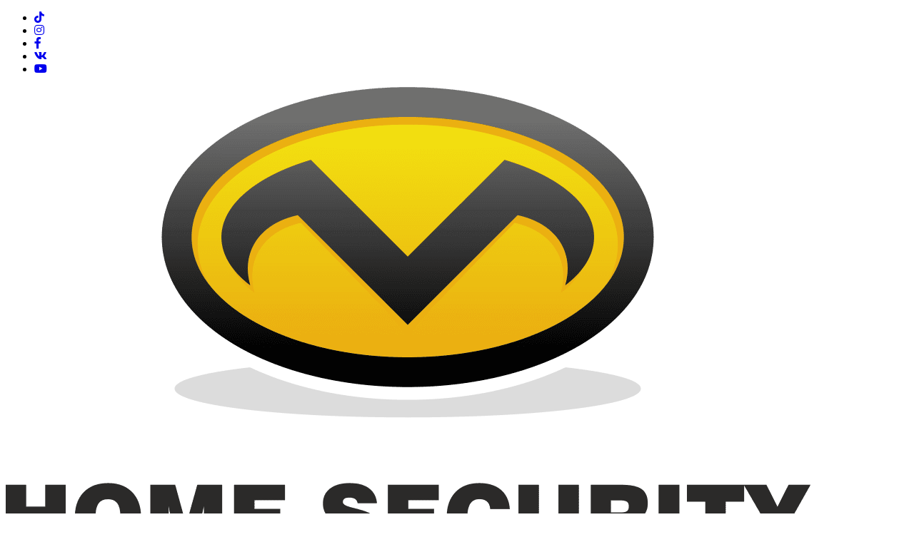

--- FILE ---
content_type: text/html; charset=utf-8
request_url: https://homesecurity.by/tsilindrovye-mehanizmy/abus/abus-bravus/abus-bravus-3000/abus-bravus-3000-klyuch-shtok
body_size: 14650
content:

<!DOCTYPE html>
<html lang="ru">
<head>
	<!-- Google Tag Manager -->
	<script>(function(w,d,s,l,i){w[l]=w[l]||[];w[l].push({'gtm.start':
	new Date().getTime(),event:'gtm.js'});var f=d.getElementsByTagName(s)[0],
	j=d.createElement(s),dl=l!='dataLayer'?'&l='+l:'';j.async=true;j.src=
	'https://www.googletagmanager.com/gtm.js?id='+i+dl;f.parentNode.insertBefore(j,f);
	})(window,document,'script','dataLayer','GTM-TJJPKG9V');</script>
	<!-- End Google Tag Manager -->
	<!-- Google tag (gtag.js) -->
<script async src="https://www.googletagmanager.com/gtag/js?id=G-MNMJYKT2PT"></script>
<script>
  window.dataLayer = window.dataLayer || [];
  function gtag(){dataLayer.push(arguments);}
  gtag('js', new Date());

  gtag('config', 'G-MNMJYKT2PT');
</script>
     
    <meta http-equiv="Content-Type" content="text/html; charset=utf-8" />
    <title>Купить ABUS Bravus.3000 ключ/шток  в Минске | Замки, цилиндры, сердцевины для дверей</title>
    <meta name="keywords" content="Купить ABUS Bravus.3000 ключ/шток  в Минске, ABUS Bravus.3000 ключ/шток " />
    <meta name="description" content="Купить ABUS Bravus.3000 ключ/шток  в Минске. По всем вопросам звоните +375 (29) 666-31-93 +375 (29) 265-67-25" />
      <meta property="og:title" content="ABUS Bravus.3000 ключ/шток (3 ключа)"/>
      <meta property="og:description" content="Купить ABUS Bravus.3000 ключ/шток  в Минске. По всем вопросам звоните +375 (29) 666-31-93 +375 (29) 265-67-25"/>
      <meta property="og:image" content="https://homesecurity.by/uploads/product/37500/37543/ABUS-VE1L491-27_50novyy-razmer.jpg">
      <meta property="og:type" content="website"/>
      <meta property="og:url" content= "https://homesecurity.by/tsilindrovye-mehanizmy/abus/abus-bravus/abus-bravus-3000/abus-bravus-3000-klyuch-shtok" />
    <script src="https://homesecurity.by/mg-core/script/jquery-1.10.2.min.js"></script>
    <script src="https://homesecurity.by/mg-core/script/jquery-ui-1.10.3.custom.min.js"></script>
    <script src="https://homesecurity.by/mg-core/script/jquery.form.js"></script>
    <script src="https://homesecurity.by/mg-core/script/engine-script.js?protocol=https&amp;mgBaseDir=https://homesecurity.by&amp;currency= бел. руб.&amp;phoneMask=+375 (99) 999-99-99"></script>
    
    <!--Реестр определенных стилей в плагинах движка-->
    <link rel="stylesheet" href="https://homesecurity.by/mg-plugins/zephyr-gallery/css/style.css" type="text/css" />
    <meta http-equiv="X-UA-Compatible" content="IE=edge">
    <meta content="width=device-width, initial-scale=1, maximum-scale=5" name="viewport">
    <link rel="stylesheet" href="https://homesecurity.by/mg-plugins/zephyr-gallery/dist/simplelightbox.min.css" type="text/css" />
    <link rel="stylesheet" href="https://homesecurity.by/mg-plugins/zephyr-gallery/dist/demo.css" type="text/css" />
    <link rel="stylesheet" href="https://homesecurity.by/mg-plugins/landing-contacts/css/style.css" type="text/css" />
    <link rel="stylesheet" href="https://homesecurity.by/mg-plugins/zephyr-blocks/css/style.css" type="text/css" />
    <link rel="stylesheet" href="https://homesecurity.by/mg-plugins/zephyr-canvas/css/style.css" type="text/css" />
    <link rel="stylesheet" href="https://homesecurity.by/mg-plugins/zephyr-shops/css/style.css" type="text/css" />
    <link rel="stylesheet" href="https://homesecurity.by/mg-plugins/blog/css/style.css" type="text/css" />
    <link rel="stylesheet" href="https://homesecurity.by/mg-plugins/chd-featured-products/css/style.css" type="text/css" />
    <link rel="stylesheet" href="https://homesecurity.by/mg-plugins/buy-click/css/style.css" type="text/css" />
    <link href="https://homesecurity.by/mg-plugins/news/css/style.css" rel="stylesheet" type="text/css">
    <link href="https://homesecurity.by/mg-plugins/comments/css/style.css" rel="stylesheet" type="text/css">
    <link rel="stylesheet" href="https://homesecurity.by/mg-plugins/trigger-guarantee/css/style.css" type="text/css" />
    <link rel="stylesheet" href="https://homesecurity.by/mg-plugins/slider-action/css/style.css" type="text/css" />
    <link href="https://homesecurity.by/mg-core/script/standard/css/layout.related.css" rel="stylesheet" type="text/css" />
    <link type="text/css" href="https://homesecurity.by/mg-core/script/standard/css/jquery.fancybox.css" rel="stylesheet"/>
    <link type="text/css" href="https://homesecurity.by/mg-core/script/standard/css/layout.images.css" rel="stylesheet"/>
    <link href="https://homesecurity.by/mg-templates/mg-selling/css/owl.carousel.css" rel="stylesheet" type="text/css" />
    <link type="text/css" href="https://homesecurity.by/mg-core/script/standard/css/layout.cart.css" rel="stylesheet"/>
    <link type="text/css" href="https://homesecurity.by/mg-core/script/standard/css/layout.fake.cart.css" rel="stylesheet"/>
    <link type="text/css" href="https://homesecurity.by/mg-core/script/standard/css/layout.search.css" rel="stylesheet"/>
    <!--/Реестр определенных стилей в плагинах движка-->
    
    <!--Обязательный файл стилей для каждого шаблона-->
    <link rel="stylesheet" href="https://homesecurity.by/mg-templates/mg-selling/css/style.css" type="text/css" />
    <!--/Обязательный файл стилей для каждого шаблона-->
    
    <link href="https://homesecurity.by/mg-templates/mg-selling/css/mobile.css" rel="stylesheet" type="text/css" />
    
    <!--Реестр определенных скриптов в плагинах движка-->
    <script src="https://homesecurity.by/mg-plugins/zephyr-gallery/dist/simple-lightbox.js"></script>
    <script type="text/javascript" src="https://homesecurity.by/mg-plugins/chd-featured-products/js/script.js"></script>
    <script src="https://homesecurity.by/mg-plugins/buy-click/js/buyclick.js"></script>
    <script src="https://homesecurity.by/mg-core/script/jquery.maskedinput.min.js"></script>
    <script src="https://homesecurity.by/mg-plugins/comments/js/comments.js"></script>
    <script src="https://homesecurity.by/mg-core/script/jquery.bxslider.min.js"></script>
    <script src="https://homesecurity.by/mg-core/script/standard/js/layout.related.js"></script>
    <script src="https://homesecurity.by/mg-core/script/jquery.fancybox.pack.js"></script>
    <script src="https://homesecurity.by/mg-core/script/standard/js/layout.images.js"></script>
    <script src="https://homesecurity.by/mg-templates/mg-selling/js/owl.carousel.js"></script>
    <script src="https://homesecurity.by/mg-templates/mg-selling/js/script.js"></script>
    <script src="https://homesecurity.by/mg-templates/mg-selling/js/layout.cart.js"></script>
    <script src="https://homesecurity.by/mg-core/script/standard/js/layout.search.js"></script>
    <!--/Реестр определенных скриптов в плагинах движка-->
    
        <meta name="viewport" content="width=device-width, initial-scale=1, maximum-scale=5" >
    	            	<meta name="yandex-verification" content="292e02b9db00c37c" />
	<meta name="yandex-verification" content="ea1915b6bf9aac1e" />
	<meta name="google-site-verification" content="J5TIwjT2-TwiTtz0JvMhR8E8Wxk5cZDcVo5dHAnklcw" />
	<link rel="preconnect" href="https://fonts.googleapis.com">
	<link rel="preconnect" href="https://fonts.gstatic.com" crossorigin>
	<link href="https://fonts.googleapis.com/css2?family=Roboto:ital,wght@0,400;0,500;0,700;0,900;1,400;1,500;1,700;1,900&display=swap" rel="stylesheet">
	<link href="https://fonts.googleapis.com/css?family=Cabin+Sketch|Cinzel+Decorative|Fredericka+the+Great|Fredoka+One|Righteous|Yanone+Kaffeesatz&display=swap" rel="stylesheet">
	<link rel="stylesheet" href="https://cdnjs.cloudflare.com/ajax/libs/font-awesome/5.15.4/css/all.min.css" integrity="sha512-1ycn6IcaQQ40/MKBW2W4Rhis/DbILU74C1vSrLJxCq57o941Ym01SwNsOMqvEBFlcgUa6xLiPY/NS5R+E6ztJQ==" crossorigin="anonymous" referrerpolicy="no-referrer" />
	<meta name="google-site-verification" content="_4E-4F7vczcGCNhNo3M7ukYUgztgJ_IYE-znZQ9vtgM" />
	<meta name="yandex-verification" content="1c0d783bf044577f" />
	<!-- Google tag (gtag.js) -->
<script async src="https://www.googletagmanager.com/gtag/js?id=G-MNMJYKT2PT">
</script>
<script>
  window.dataLayer = window.dataLayer || [];
  function gtag(){dataLayer.push(arguments);}
  gtag('js', new Date());

  gtag('config', 'G-MNMJYKT2PT');
</script>
</head>
<body >
<!-- Google Tag Manager (noscript) -->
<noscript><iframe src="https://www.googletagmanager.com/ns.html?id=GTM-TJJPKG9V"
height="0" width="0" style="display:none;visibility:hidden"></iframe></noscript>
<!-- End Google Tag Manager (noscript) -->
<div id="hiddenContainer" style="display: none;">
  <script type="application/ld+json">
  {
    "@context": "http://schema.org",
    "@type": "Organization",
    "name": "Номе Security",
    "aggregateRating": {
      "@type": "AggregateRating",
      "ratingValue": "5.0",
      "reviewCount": "3"
    }
  }
  </script>
    <script type="application/ld+json">
  {
    "@context": "http://schema.org",
    "@type": "Organization",
    "name": "Двери замки ключи",
    "aggregateRating": {
      "@type": "AggregateRating",
      "ratingValue": "4.5",
      "reviewCount": "20"
    }
  }
  </script>
  
</div>

<div class="wrapper ">
    
    <!--Шапка сайта-->
    <div class="header no-menu">
		<div class="top-social-block">
			<div class="centered">
				<ul class="social-icons">
    <li><a class="social-icon" href="http://tiktok.com/@victorlobach" title="Titktok" target="_blank" rel="noopener"><i class="fab fa-tiktok"></i></a></li>
    <li><a class="social-icon" href="https://www.instagram.com/homesecurity.by/" title="Instagram" target="_blank" rel="noopener"><i class="fab fa-instagram"></i></a></li>
    <li><a class="social-icon" href="https://www.facebook.com/home1967/" title="Facebook" target="_blank" rel="noopener"><i class="fab fa-facebook-f"></i></a></li>
    <li><a class="social-icon" href="https://vk.com/homesecurminsk" title="Vkontakte" target="_blank" rel="noopener"><i class="fab fa-vk"></i></a></li>
    <li><a class="social-icon" href="https://www.youtube.com/channel/UC5HVoZIoOcMyFyS6X5kXWZw" title="Youtube" target="_blank" rel="noopener"><i class="fab fa-youtube"></i></a></li>
</ul>
			</div>
		</div>
        <div class="top-bar">
             <div class="centered clearfix">
                <!--Вывод логотипа сайта-->
                <div class="logo-block">
                    <a href="https://homesecurity.by">
                        <img src=https://homesecurity.by/uploads/brands/1/1batman-m-logo---kopiya.png alt="Home Security №1" title="Home Security №1" >                    </a>
					<div class="slogan">Безопасность в каждой детали</div>
                </div>
                <!--/Вывод логотипа сайта-->
				<div class="contact-block">
				<div class="cart-button">
					<div class="logo-after-block">
					<!--Вывод корзины-->
					
        <div class="mg-layer" style="display: none"></div>
    <div class="mg-fake-cart" style="display: none;">
        <a class="mg-close-fake-cart mg-close-popup" href="javascript:void(0);"></a>

        <div class="popup-header">
            <div class="title">Корзина товаров</div>
        </div>
        <div class="popup-body">
            <table class="small-cart-table">

                
                            </table>
        </div>
        <ul class="total sum-list">
            <li class="total-sum">Общая сумма:
                <span></span>
            </li>
        </ul>
        <div class="popup-footer">
            <ul class="total">
                <li class="checkout-buttons">
                    <a href="javascript:void(0);" class="mg-close-popup">Продолжить покупки</a>
                    <a href="https://homesecurity.by/order" class="default-btn">Оформить</a>
                </li>
            </ul>
        </div>
    </div>


<div class="mg-desktop-cart">
    <div class="cart">
        <div class="cart-inner">
            <a href="https://homesecurity.by/cart" class="cart-link">
                <span class="small-cart-icon">
                  <span class="countsht">0</span>
                </span>

                            </a>
        </div>
            </div>
    <!--Индикатор сравнения товаров-->
        <!--/Индикатор сравнения товаров-->
</div>
					<!--/Вывод корзины-->
					</div>
				</div>
					<div class="top-features">
						<!--Вывод реквизитов сайта-->
						<div class="mg-contacts-block clearfix" itemscope itemtype="http://schema.org/Organization">
		
             
                <div class="phone" itemprop="telephone">
                  <img src="https://homesecurity.by/mg-templates/mg-selling/images/a1.png" alt="A1" title="A1"><a href="tel:+375296663193"> +375 29 666-31-93</a>
				  <a href="viber://chat?number=%2B375296764030"><img class="hesder-social-icon" src="https://homesecurity.by/mg-templates/mg-selling/images/social-icons/Viber.svg" alt="Viber" title="Viber"></a>
				  <a href="https://t.me/victorlobach"><img class="hesder-social-icon" src="https://homesecurity.by/mg-templates/mg-selling/images/social-icons/Telegram.svg" alt="Telegram" title="Telegram"></a>
                </div>   
                                <div class="address" itemprop="streetAddress">
                    <a href="https://yandex.by/maps/-/CDe5zNmr" class="ycart">г. Минск, ул. Волгоградская, 23</a>
                </div>
        </div>
						<!--/Вывод реквизитов сайта-->
						
						<!--Вывод авторизации-->
						<div class="top-auth-block">
							<div class="work-hours">
								<div class="hours">
									пн-пт. 10:00 - 19:00<br>сб,вс. 10:00 - 17:00
								</div>
							</div>
						</div>
					<!--/Вывод авторизации-->
					
						<div class="plugins">
														<a href="javascript:void()" class="zakaz-z"><i class="fa fa-phone"></i>Задать вопрос</a>
						</div>
						
					</div>
					
				</div>	
				
            </div>
        </div>

        <div class="bottom-bar">	
			<div class="centered">
                <div class="top-menu-block">
                    <!--Вывод верхнего меню-->
                    <a href="javascript:void(0);" class="top-menu-toggle">Меню</a>
<ul class="top-menu-list">
                                        <li class="">
                <a href="https://homesecurity.by">
                    <span>Главная</span>
                </a>
            </li>
                                                <li class="">
                <a href="https://www.tiktok.com/@victorlobach">
                    <span>TikTok энциклопедия </span>
                </a>
            </li>
                                                <li class="">
                <a href="https://homesecurity.by/catalog">
                    <span>Каталог</span>
                </a>
            </li>
                                                                <li class="">
                <a href="https://homesecurity.by/o-kompanii">
                    <span>О компании</span>
                </a>
            </li>
                                                <li class="">
                <a href="https://homesecurity.by/otzyvy">
                    <span>Отзывы</span>
                </a>
            </li>
                                                                                                                        <li class="">
                <a href="https://homesecurity.by/kontakty">
                    <span>Контакты</span>
                </a>
            </li>
                                                        <li class="">
                <a href="https://homesecurity.by/dostavka-i-oplata">
                    <span>Доставка и оплата</span>
                </a>
            </li>
            </ul>                    <!--/Вывод верхнего меню-->
                    <div class="clear"></div>
                </div>
                <div class="clear"></div>
            </div>
        </div>
    </div>
	
	<div class="fixed-hidder">
		<div class="centered clearfix"> 
			
                <div class="logo-block">
					<a href="https://homesecurity.by" class="logo-a-img">
                        <img src=https://homesecurity.by/uploads/brands/1/1batman-m-logo---kopiya.png alt="Home Security №1" title="Home Security №1" >                    </a>
                </div>	
				<div class="top-features">               
                        				              
                    <div class="mg-contacts-block clearfix" itemscope itemtype="http://schema.org/Organization">
		
             
                <div class="phone" itemprop="telephone">
                  <img src="https://homesecurity.by/mg-templates/mg-selling/images/a1.png" alt="A1" title="A1"><a href="tel:+375296663193"> +375 29 666-31-93</a>
				  <a href="viber://chat?number=%2B375296764030"><img class="hesder-social-icon" src="https://homesecurity.by/mg-templates/mg-selling/images/social-icons/Viber.svg" alt="Viber" title="Viber"></a>
				  <a href="https://t.me/victorlobach"><img class="hesder-social-icon" src="https://homesecurity.by/mg-templates/mg-selling/images/social-icons/Telegram.svg" alt="Telegram" title="Telegram"></a>
                </div>   
                                <div class="address" itemprop="streetAddress">
                    <a href="https://yandex.by/maps/-/CDe5zNmr" class="ycart">г. Минск, ул. Волгоградская, 23</a>
                </div>
        </div>
                               				
                </div>
				<div class="work-hours-block">
					
								    				 

            </div>                
	</div>
	</div>
    <!--/Шапка сайта-->

    <!--Вывод горизонтального меню, если оно подключено в настройках-->
        <!--/Вывод горизонтального меню, если оно подключено в настройках-->

    
    <div class="container">
       

                    <div class="left-block">
                <div class="menu-block">
					<!--Вывод аякс поиска-->
                    
<div class="mg-search-block">
    <form method="GET" action="https://homesecurity.by/catalog" class="search-form">
        <input type="search" aria-label="search" autocomplete="off" name="search" class="search-field" placeholder="Что Вы ищете?" value="">
        <button type="submit" class="search-button">Поиск</button>
    </form>
    <div class="wraper-fast-result">
        <div class="fastResult">

        </div>
    </div>
</div>                    <!--/Вывод аякс поиска-->				
                    <h2 class="cat-title">
                       <!-- <a href="/catalog" class="cat-link">Каталог товаров</a>-->
						<a href="javascript:void(0)" class="menu-toggle">Каталог</a>						
                    </h2>
                    <!-- Вывод левого меню-->
                    <ul class="mg-menu">
    <li class="close-item"><a href="javascript:void(0);" class="close-icon">Закрыть <span></span></a></li>
            
        
                    
            <li class=" cat-img">
                <a href="https://homesecurity.by/tsilindrovye-mehanizmy">
                    Цилиндровые механизмы                                        (214)                     
                </a>

                                <ul class="submenu">

                                                                    
                        
                                                    
                            <li class=" cat-img">
                                <a href="https://homesecurity.by/tsilindrovye-mehanizmy/abus">
                                ABUS PFAFFENHAIN (Германия)                                                                (65)                                                                </a>
                                                                <ul>
                                                                                                                                                            
                                            <li class="">
                                                <a href="https://homesecurity.by/tsilindrovye-mehanizmy/abus/abus-magtec-mx">
                                                    ABUS Magtec™ MX                                                                                                        (7)                                                                                                    </a>
                                            </li>
                                        
                                                                                                                                                            
                                            <li class="">
                                                <a href="https://homesecurity.by/tsilindrovye-mehanizmy/abus/abus-xelus-me">
                                                    ABUS XELUS™ ME                                                                                                        (1)                                                                                                    </a>
                                            </li>
                                        
                                                                                                                                                            
                                            <li class="">
                                                <a href="https://homesecurity.by/tsilindrovye-mehanizmy/abus/abus-integral-pro">
                                                    ABUS Integral Pro                                                                                                        (1)                                                                                                    </a>
                                            </li>
                                        
                                                                                                                                                            
                                            <li class="">
                                                <a href="https://homesecurity.by/tsilindrovye-mehanizmy/abus/abus-bravus-mx">
                                                    ABUS Bravus MX                                                                                                        (9)                                                                                                    </a>
                                            </li>
                                        
                                                                                                                                                                                                        
                                            <li class="">
                                                <a href="https://homesecurity.by/tsilindrovye-mehanizmy/abus/abus-bravus">
                                                    Abus Bravus                                                                                                        (17)                                                                                                    </a>
                                                                                            </li>

                                        
                                                                                                                                                                                                        
                                            <li class="">
                                                <a href="https://homesecurity.by/tsilindrovye-mehanizmy/abus/abus-vela">
                                                    Abus Vela                                                                                                        (15)                                                                                                    </a>
                                                                                            </li>

                                        
                                                                                                                                                            
                                            <li class="">
                                                <a href="https://homesecurity.by/tsilindrovye-mehanizmy/abus/abus-vitess">
                                                    Abus Vitess                                                                                                        (3)                                                                                                    </a>
                                            </li>
                                        
                                                                                                                                                            
                                            <li class="">
                                                <a href="https://homesecurity.by/tsilindrovye-mehanizmy/abus/abus-s5p">
                                                    Abus S5P                                                                                                        (3)                                                                                                    </a>
                                            </li>
                                        
                                                                                                                                                            
                                            <li class="">
                                                <a href="https://homesecurity.by/tsilindrovye-mehanizmy/abus/abus-x12r">
                                                    Abus X12R                                                                                                        (8)                                                                                                    </a>
                                            </li>
                                        
                                                                    </ul>
                            </li>

                                                                    
                        
                                                    <li class=" cat-img">
                                <a href="https://homesecurity.by/tsilindrovye-mehanizmy/tokoz-chehiya">
                                TOKOZ (Чехия)                                                                (8)                                                                </a>
                            </li>
                                                                    
                        
                                                    
                            <li class=" cat-img">
                                <a href="https://homesecurity.by/tsilindrovye-mehanizmy/pfaffenhain">
                                PFAFFENHAIN SKG3 (Германия)                                                                (5)                                                                </a>
                                                                <ul>
                                                                                                                                                            
                                            <li class="">
                                                <a href="https://homesecurity.by/tsilindrovye-mehanizmy/pfaffenhain/pfaffenhain-skg3-klyuch-klyuch">
                                                    Pfaffenhain SKG3 ключ/ключ                                                                                                        (3)                                                                                                    </a>
                                            </li>
                                        
                                                                                                                                                            
                                            <li class="">
                                                <a href="https://homesecurity.by/tsilindrovye-mehanizmy/pfaffenhain/pfaffenhain-skg3-klyuch-vertushka">
                                                    Pfaffenhain SKG3 ключ/вертушка                                                                                                        (2)                                                                                                    </a>
                                            </li>
                                        
                                                                                                                                                            
                                            <li class="">
                                                <a href="https://homesecurity.by/tsilindrovye-mehanizmy/pfaffenhain/pfaffenhain-skg3-so-shtokom">
                                                    Pfaffenhain SKG3 со штоком                                                                                                                                                                                                            </a>
                                            </li>
                                        
                                                                                                                                                            
                                            <li class="">
                                                <a href="https://homesecurity.by/tsilindrovye-mehanizmy/pfaffenhain/pfaffenhain-skg3-polutsilindry">
                                                    Pfaffenhain SKG3 полуцилиндры                                                                                                                                                                                                            </a>
                                            </li>
                                        
                                                                    </ul>
                            </li>

                                                                    
                        
                                                    
                            <li class=" cat-img">
                                <a href="https://homesecurity.by/tsilindrovye-mehanizmy/evva">
                                EVVA (Австрия)                                                                (48)                                                                </a>
                                                                <ul>
                                                                                                                                                            
                                            <li class="">
                                                <a href="https://homesecurity.by/tsilindrovye-mehanizmy/evva/evva-eps">
                                                    EVVA EPS                                                                                                        (7)                                                                                                    </a>
                                            </li>
                                        
                                                                                                                                                            
                                            <li class="">
                                                <a href="https://homesecurity.by/tsilindrovye-mehanizmy/evva/evva-ics">
                                                    EVVA ICS                                                                                                        (5)                                                                                                    </a>
                                            </li>
                                        
                                                                                                                                                            
                                            <li class="">
                                                <a href="https://homesecurity.by/tsilindrovye-mehanizmy/evva/evva-ics-vario">
                                                    EVVA ICS Vario                                                                                                        (4)                                                                                                    </a>
                                            </li>
                                        
                                                                                                                                                            
                                            <li class="">
                                                <a href="https://homesecurity.by/tsilindrovye-mehanizmy/evva/evva-ics-taf">
                                                    EVVA ICS TAF                                                                                                        (4)                                                                                                    </a>
                                            </li>
                                        
                                                                                                                                                                                                    
                                            <li class="">
                                                <a href="https://homesecurity.by/tsilindrovye-mehanizmy/evva/evva-3ks">
                                                    EVVA 3KS                                                                                                        (12)                                                                                                    </a>
                                            </li>
                                        
                                                                                                                                                            
                                            <li class="">
                                                <a href="https://homesecurity.by/tsilindrovye-mehanizmy/evva/evva-4ks">
                                                    EVVA 4KS KZS                                                                                                        (6)                                                                                                    </a>
                                            </li>
                                        
                                                                                                                                                            
                                            <li class="">
                                                <a href="https://homesecurity.by/tsilindrovye-mehanizmy/evva/evva-mcs">
                                                    EVVA MCS                                                                                                        (4)                                                                                                    </a>
                                            </li>
                                        
                                                                    </ul>
                            </li>

                                                                    
                        
                                                    <li class=" cat-img">
                                <a href="https://homesecurity.by/tsilindrovye-mehanizmy/master-sistemy">
                                Мастер-системы                                                                (13)                                                                </a>
                            </li>
                                                                    
                        
                                                    <li class=" cat-img">
                                <a href="https://homesecurity.by/tsilindrovye-mehanizmy/tsilindry-pod-odin-klyuch">
                                Цилиндры под один ключ                                                                                                                                </a>
                            </li>
                                                                    
                        
                                                    <li class=" cat-img">
                                <a href="https://homesecurity.by/tsilindrovye-mehanizmy/sherlock">
                                ШЕРЛОК (Китай)                                                                                                                                </a>
                            </li>
                                                                    
                        
                                                    <li class=" cat-img">
                                <a href="https://homesecurity.by/tsilindrovye-mehanizmy/rav-bariah-izrail">
                                RAV BARIACH (Израиль)                                                                 (3)                                                                </a>
                            </li>
                                                                    
                        
                                                    <li class=" cat-img">
                                <a href="https://homesecurity.by/tsilindrovye-mehanizmy/punto-kitay">
                                PUNTO (Китай)                                                                (5)                                                                </a>
                            </li>
                                                                    
                        
                                                    <li class=" cat-img">
                                <a href="https://homesecurity.by/tsilindrovye-mehanizmy/ne-standartnye-tsilindry">
                                Нестандартные цилиндры                                                                (5)                                                                </a>
                            </li>
                                                                    
                        
                                                    
                            <li class=" cat-img">
                                <a href="https://homesecurity.by/tsilindrovye-mehanizmy/keso-shveytsariya">
                                KESO (Швейцария)                                                                 (5)                                                                </a>
                                                                <ul>
                                                                                                                                                            
                                            <li class="">
                                                <a href="https://homesecurity.by/tsilindrovye-mehanizmy/keso-shveytsariya/basic-keso-8000">
                                                    Basic KESO 8000Ω²                                                                                                                                                                                                            </a>
                                            </li>
                                        
                                                                                                                                                            
                                            <li class="">
                                                <a href="https://homesecurity.by/tsilindrovye-mehanizmy/keso-shveytsariya/basic-plus-keso-8000">
                                                    Basic Plus KESO 8000Ω²                                                                                                                                                                                                            </a>
                                            </li>
                                        
                                                                                                                                                            
                                            <li class="">
                                                <a href="https://homesecurity.by/tsilindrovye-mehanizmy/keso-shveytsariya/standart-keso-8000">
                                                    Standart KESO 8000Ω²                                                                                                                                                                                                            </a>
                                            </li>
                                        
                                                                                                                                                            
                                            <li class="">
                                                <a href="https://homesecurity.by/tsilindrovye-mehanizmy/keso-shveytsariya/advansed-keso-8000">
                                                    Advansed KESO 8000Ω²                                                                                                                                                                                                            </a>
                                            </li>
                                        
                                                                                                                                                            
                                            <li class="">
                                                <a href="https://homesecurity.by/tsilindrovye-mehanizmy/keso-shveytsariya/professional-keso-8000">
                                                    Professional KESO 8000Ω²                                                                                                                                                                                                            </a>
                                            </li>
                                        
                                                                                                                                                            
                                            <li class="">
                                                <a href="https://homesecurity.by/tsilindrovye-mehanizmy/keso-shveytsariya/ultra-keso-8000">
                                                    Ultra KESO 8000Ω²                                                                                                         (1)                                                                                                    </a>
                                            </li>
                                        
                                                                    </ul>
                            </li>

                                                                    
                        
                                                    
                            <li class=" cat-img">
                                <a href="https://homesecurity.by/tsilindrovye-mehanizmy/titan">
                                TITAN (Словения)                                                                (3)                                                                </a>
                                                                <ul>
                                                                                                                                                            
                                            <li class="">
                                                <a href="https://homesecurity.by/tsilindrovye-mehanizmy/titan/titan-k56">
                                                    TITAN K56                                                                                                                                                                                                            </a>
                                            </li>
                                        
                                                                                                                                                            
                                            <li class="">
                                                <a href="https://homesecurity.by/tsilindrovye-mehanizmy/titan/titan-i6">
                                                    TITAN i6                                                                                                                                                                                                            </a>
                                            </li>
                                        
                                                                                                                                                            
                                            <li class="">
                                                <a href="https://homesecurity.by/tsilindrovye-mehanizmy/titan/titan-k1">
                                                    TITAN K1                                                                                                                                                                                                            </a>
                                            </li>
                                        
                                                                    </ul>
                            </li>

                                                                    
                        
                                                    <li class=" cat-img">
                                <a href="https://homesecurity.by/tsilindrovye-mehanizmy/kaba">
                                DORMAKABA (Германия)                                                                (4)                                                                </a>
                            </li>
                                                                    
                        
                                                    <li class=" cat-img">
                                <a href="https://homesecurity.by/tsilindrovye-mehanizmy/abloy-finlyandiya">
                                ABLOY (Финляндия)                                                                 (2)                                                                </a>
                            </li>
                                                                    
                        
                                                    
                            <li class=" cat-img">
                                <a href="https://homesecurity.by/tsilindrovye-mehanizmy/dom">
                                DOM (Германия)                                                                (8)                                                                </a>
                                                                <ul>
                                                                                                                                                            
                                            <li class="">
                                                <a href="https://homesecurity.by/tsilindrovye-mehanizmy/dom/dom-diamant">
                                                    DOM Diamant                                                                                                        (1)                                                                                                    </a>
                                            </li>
                                        
                                                                                                                                                            
                                            <li class="">
                                                <a href="https://homesecurity.by/tsilindrovye-mehanizmy/dom/dom-saturn">
                                                    DOM ix Saturn                                                                                                        (1)                                                                                                    </a>
                                            </li>
                                        
                                                                                                                                                            
                                            <li class="">
                                                <a href="https://homesecurity.by/tsilindrovye-mehanizmy/dom/dom-6sr">
                                                    DOM ix 6SR                                                                                                        (1)                                                                                                    </a>
                                            </li>
                                        
                                                                                                                                                            
                                            <li class="">
                                                <a href="https://homesecurity.by/tsilindrovye-mehanizmy/dom/dom-twinstar">
                                                    DOM ix TwinStar                                                                                                        (1)                                                                                                    </a>
                                            </li>
                                        
                                                                                                                                                            
                                            <li class="">
                                                <a href="https://homesecurity.by/tsilindrovye-mehanizmy/dom/dom-ix-ht">
                                                    DOM ix HT                                                                                                        (1)                                                                                                    </a>
                                            </li>
                                        
                                                                                                                                                            
                                            <li class="">
                                                <a href="https://homesecurity.by/tsilindrovye-mehanizmy/dom/dom-rs-8">
                                                    DOM RS 8                                                                                                        (1)                                                                                                    </a>
                                            </li>
                                        
                                                                                                                                                            
                                            <li class="">
                                                <a href="https://homesecurity.by/tsilindrovye-mehanizmy/dom/dom-ix-twido">
                                                    DOM ix Twido                                                                                                        (1)                                                                                                    </a>
                                            </li>
                                        
                                                                                                                                                            
                                            <li class="">
                                                <a href="https://homesecurity.by/tsilindrovye-mehanizmy/dom/dom-tapkey">
                                                    DOM Tapkey                                                                                                        (1)                                                                                                    </a>
                                            </li>
                                        
                                                                    </ul>
                            </li>

                                                                    
                        
                                                    
                            <li class=" cat-img">
                                <a href="https://homesecurity.by/tsilindrovye-mehanizmy/cisa">
                                CISA (Италия)                                                                                                                                 </a>
                                                                <ul>
                                                                                                                                                            
                                            <li class="">
                                                <a href="https://homesecurity.by/tsilindrovye-mehanizmy/cisa/cisa-rs3">
                                                    Cisa RS3                                                                                                                                                                                                            </a>
                                            </li>
                                        
                                                                                                                                                            
                                            <li class="">
                                                <a href="https://homesecurity.by/tsilindrovye-mehanizmy/cisa/cisa-ap3-s">
                                                    Cisa AP3 S                                                                                                                                                                                                            </a>
                                            </li>
                                        
                                                                                                                                                            
                                            <li class="">
                                                <a href="https://homesecurity.by/tsilindrovye-mehanizmy/cisa/cisa-astral-techno">
                                                    Cisa Astral Techno                                                                                                                                                                                                            </a>
                                            </li>
                                        
                                                                                                                                                            
                                            <li class="">
                                                <a href="https://homesecurity.by/tsilindrovye-mehanizmy/cisa/cisa-astral">
                                                    Cisa Astral                                                                                                                                                                                                            </a>
                                            </li>
                                        
                                                                                                                                                            
                                            <li class="">
                                                <a href="https://homesecurity.by/tsilindrovye-mehanizmy/cisa/cisa-asix-pro">
                                                    Cisa Asix Pro                                                                                                                                                                                                            </a>
                                            </li>
                                        
                                                                                                                                                            
                                            <li class="">
                                                <a href="https://homesecurity.by/tsilindrovye-mehanizmy/cisa/cisa-asix">
                                                    Cisa Asix                                                                                                                                                                                                            </a>
                                            </li>
                                        
                                                                                                                                                            
                                            <li class="">
                                                <a href="https://homesecurity.by/tsilindrovye-mehanizmy/cisa/cisa-c3000">
                                                    Cisa C3000                                                                                                                                                                                                            </a>
                                            </li>
                                        
                                                                                                                                                            
                                            <li class="">
                                                <a href="https://homesecurity.by/tsilindrovye-mehanizmy/cisa/cisa-c2000">
                                                    Cisa C2000                                                                                                                                                                                                            </a>
                                            </li>
                                        
                                                                    </ul>
                            </li>

                                                                    
                        
                                                    
                            <li class=" cat-img">
                                <a href="https://homesecurity.by/tsilindrovye-mehanizmy/mottura">
                                MOTTURA (Италия)                                                                (7)                                                                </a>
                                                                <ul>
                                                                                                                                                            
                                            <li class="">
                                                <a href="https://homesecurity.by/tsilindrovye-mehanizmy/mottura/mottura-champions-modular">
                                                    Mottura Champions Modular                                                                                                        (1)                                                                                                    </a>
                                            </li>
                                        
                                                                                                                                                            
                                            <li class="">
                                                <a href="https://homesecurity.by/tsilindrovye-mehanizmy/mottura/mottura-champions-c10">
                                                    Mottura Champions C10                                                                                                        (1)                                                                                                    </a>
                                            </li>
                                        
                                                                                                                                                            
                                            <li class="">
                                                <a href="https://homesecurity.by/tsilindrovye-mehanizmy/mottura/mottura-champions-pro">
                                                    Mottura Champions Pro                                                                                                        (1)                                                                                                    </a>
                                            </li>
                                        
                                                                                                                                                            
                                            <li class="">
                                                <a href="https://homesecurity.by/tsilindrovye-mehanizmy/mottura/mottura-champions-c28plus">
                                                    Mottura Champions C28PLUS                                                                                                        (1)                                                                                                    </a>
                                            </li>
                                        
                                                                                                                                                            
                                            <li class="">
                                                <a href="https://homesecurity.by/tsilindrovye-mehanizmy/mottura/mottura-champions-c39">
                                                    Mottura Champions C39                                                                                                        (1)                                                                                                    </a>
                                            </li>
                                        
                                                                                                                                                            
                                            <li class="">
                                                <a href="https://homesecurity.by/tsilindrovye-mehanizmy/mottura/mottura-champions-c43plus">
                                                    Mottura Champions C43PLUS                                                                                                        (1)                                                                                                    </a>
                                            </li>
                                        
                                                                                                                                                            
                                            <li class="">
                                                <a href="https://homesecurity.by/tsilindrovye-mehanizmy/mottura/mottura-champions-c48">
                                                    Mottura Champions C48                                                                                                        (1)                                                                                                    </a>
                                            </li>
                                        
                                                                                                                                                            
                                            <li class="">
                                                <a href="https://homesecurity.by/tsilindrovye-mehanizmy/mottura/zagotovki-klyuchey">
                                                    Заготовки ключей                                                                                                                                                                                                            </a>
                                            </li>
                                        
                                                                    </ul>
                            </li>

                                                                    
                        
                                                    
                            <li class=" cat-img">
                                <a href="https://homesecurity.by/tsilindrovye-mehanizmy/mul-t-lock">
                                MUL-T-LOCK (Израиль)                                                                (8)                                                                </a>
                                                                <ul>
                                                                                                                                                            
                                            <li class="">
                                                <a href="https://homesecurity.by/tsilindrovye-mehanizmy/mul-t-lock/mul-t-lock-7x7">
                                                    Mul-T-Lock 7x7                                                                                                        (1)                                                                                                    </a>
                                            </li>
                                        
                                                                                                                                                            
                                            <li class="">
                                                <a href="https://homesecurity.by/tsilindrovye-mehanizmy/mul-t-lock/mul-t-lock-classic">
                                                    Mul-T-Lock Classic                                                                                                        (1)                                                                                                    </a>
                                            </li>
                                        
                                                                                                                                                            
                                            <li class="">
                                                <a href="https://homesecurity.by/tsilindrovye-mehanizmy/mul-t-lock/mul-t-lock-classic-pro">
                                                    Mul-T-Lock Classic Pro                                                                                                        (1)                                                                                                    </a>
                                            </li>
                                        
                                                                                                                                                            
                                            <li class="">
                                                <a href="https://homesecurity.by/tsilindrovye-mehanizmy/mul-t-lock/mul-t-lock-interactive">
                                                    Mul-T-Lock Interactive+                                                                                                        (1)                                                                                                    </a>
                                            </li>
                                        
                                                                                                                                                            
                                            <li class="">
                                                <a href="https://homesecurity.by/tsilindrovye-mehanizmy/mul-t-lock/mul-t-lock-mt5">
                                                    Mul-T-Lock MT5+                                                                                                        (1)                                                                                                    </a>
                                            </li>
                                        
                                                                                                                                                            
                                            <li class="">
                                                <a href="https://homesecurity.by/tsilindrovye-mehanizmy/mul-t-lock/mul-t-lock-svetofor">
                                                    Mul-T-Lock Светофор                                                                                                        (1)                                                                                                    </a>
                                            </li>
                                        
                                                                                                                                                            
                                            <li class="">
                                                <a href="https://homesecurity.by/tsilindrovye-mehanizmy/mul-t-lock/mul-t-lock-integrator-extra">
                                                    Mul-T-Lock Integrator Extra                                                                                                                                                                                                            </a>
                                            </li>
                                        
                                                                                                                                                            
                                            <li class="">
                                                <a href="https://homesecurity.by/tsilindrovye-mehanizmy/mul-t-lock/mul-t-lock-entr">
                                                    Mul-T-Lock ENTR                                                                                                        (1)                                                                                                    </a>
                                            </li>
                                        
                                                                                                                                                            
                                            <li class="">
                                                <a href="https://homesecurity.by/tsilindrovye-mehanizmy/mul-t-lock/mul-t-lock-cliq">
                                                    Mul-T-Lock CLIQ                                                                                                        (1)                                                                                                    </a>
                                            </li>
                                        
                                                                    </ul>
                            </li>

                                                                                                                                            
                        
                                                    
                            <li class=" cat-img">
                                <a href="https://homesecurity.by/tsilindrovye-mehanizmy/zamki-elektromehanicheskie">
                                Электронные замки и цилиндры                                                                (19)                                                                </a>
                                                                <ul>
                                                                                                                                                            
                                            <li class="">
                                                <a href="https://homesecurity.by/tsilindrovye-mehanizmy/zamki-elektromehanicheskie/armadillo-smart">
                                                    Armadillo Smart                                                                                                        (1)                                                                                                    </a>
                                            </li>
                                        
                                                                                                                                                            
                                            <li class="">
                                                <a href="https://homesecurity.by/tsilindrovye-mehanizmy/zamki-elektromehanicheskie/viro">
                                                    Viro                                                                                                        (2)                                                                                                    </a>
                                            </li>
                                        
                                                                                                                                                            
                                            <li class="">
                                                <a href="https://homesecurity.by/tsilindrovye-mehanizmy/zamki-elektromehanicheskie/aksessuary">
                                                    аксессуары                                                                                                                                                                                                            </a>
                                            </li>
                                        
                                                                    </ul>
                            </li>

                                                            </ul>
            </li>
                    
        
                    
            <li class=" cat-img">
                <a href="https://homesecurity.by/vhodnye-dveri">
                    Входные двери                                        (29)                     
                </a>

                        
        
                    
            <li class=" cat-img">
                <a href="https://homesecurity.by/navesnye-zamki">
                    Навесные замки                                        (33)                     
                </a>

                                <ul class="submenu">

                                            
                        
                                                    <li class=" cat-img">
                                <a href="https://homesecurity.by/navesnye-zamki/tokoz-chehiya">
                                TOKOZ, Чехия                                                                 (26)                                                                </a>
                            </li>
                                                                    
                        
                                                    <li class=" cat-img">
                                <a href="https://homesecurity.by/navesnye-zamki/abus">
                                ABUS, Германия                                                                                                                                </a>
                            </li>
                                                                    
                        
                                                    <li class=" cat-img">
                                <a href="https://homesecurity.by/navesnye-zamki/evva">
                                EVVA, Австрия                                                                (2)                                                                </a>
                            </li>
                                                                    
                        
                                                    <li class=" cat-img">
                                <a href="https://homesecurity.by/navesnye-zamki/squire">
                                SQUIRE, Великобритания                                                                                                                                </a>
                            </li>
                                                            </ul>
            </li>
                    
        
                    
            <li class=" cat-img">
                <a href="https://homesecurity.by/zamki-vreznye">
                    Замки врезные                                        (419)                     
                </a>

                                                
        
                    
            <li class=" cat-img">
                <a href="https://homesecurity.by/bronenakladki-i-plastiny">
                    Броненакладки и пластины                                        (52)                     
                </a>

                                <ul class="submenu">

                                            
                        
                                                    <li class=" cat-img">
                                <a href="https://homesecurity.by/bronenakladki-i-plastiny/rostex-chehiya">
                                Rostex (Чехия)                                                                 (2)                                                                </a>
                            </li>
                                                                    
                        
                                                    <li class=" cat-img">
                                <a href="https://homesecurity.by/bronenakladki-i-plastiny/disec">
                                DiSec (Италия)                                                                                                                                </a>
                            </li>
                                                                    
                        
                                                    <li class=" cat-img">
                                <a href="https://homesecurity.by/bronenakladki-i-plastiny/bronirovannye-nakladki">
                                бронированные накладки                                                                                                                                </a>
                            </li>
                                                                    
                        
                                                    <li class=" cat-img">
                                <a href="https://homesecurity.by/bronenakladki-i-plastiny/bronirovannye-plastiny">
                                бронированные пластины                                                                                                                                </a>
                            </li>
                                                            </ul>
            </li>
                    
        
                    
            <li class=" cat-img">
                <a href="https://homesecurity.by/zamki-nakladnye">
                    Замки накладные                                        (26)                     
                </a>

                        
        
                    <li class=" cat-img">
                <a href="https://homesecurity.by/sistemy-video-nablyudeniya">
                    Системы видео наблюдения                                        (7)                                    </a>
            </li>
                            
        
                    
            <li class=" cat-img">
                <a href="https://homesecurity.by/mehanizmy-sekretnosti-klyuchi">
                    Механизмы секретности, ключи                                        (7)                     
                </a>

                                <ul class="submenu">

                                            
                        
                                                    <li class=" cat-img">
                                <a href="https://homesecurity.by/mehanizmy-sekretnosti-klyuchi/zagotovki-klyuchey-klyuchi">
                                Заготовки ключей, ключи                                                                (3)                                                                </a>
                            </li>
                                                            </ul>
            </li>
                                                    
        
                    
            <li class=" cat-img">
                <a href="https://homesecurity.by/furnitura">
                    Фурнитура                                        (8)                     
                </a>

                                <ul class="submenu">

                                            
                        
                                                    <li class=" cat-img">
                                <a href="https://homesecurity.by/furnitura/prujiny-dlya-dvernyh-ruchek">
                                Пружины для дверных ручек                                                                (1)                                                                </a>
                            </li>
                                                                    
                        
                                                    <li class=" cat-img">
                                <a href="https://homesecurity.by/furnitura/kvadraty-dlya-ruchek">
                                квадраты для ручек                                                                (4)                                                                </a>
                            </li>
                                                                    
                        
                                                    <li class=" cat-img">
                                <a href="https://homesecurity.by/furnitura/otvetnye-planki">
                                ответные планки                                                                (2)                                                                </a>
                            </li>
                                                            </ul>
            </li>
                    </ul>                    <!--/Вывод левого меню-->
                </div>

                				
								
				
            </div>
        
        <!--Центральная часть сайта-->
        <div class="center ">
		
		 		
						
			            <div class="product-details-block" itemscope itemtype="http://schema.org/Product">

            <div class='bread-crumbs'><a href="https://homesecurity.by">Главная</a><a href="https://homesecurity.by/catalog"><span>Каталог</span></a> » <a href="https://homesecurity.by/tsilindrovye-mehanizmy"><span itemprop="category">Цилиндровые механизмы</span></a> » <a href="https://homesecurity.by/tsilindrovye-mehanizmy/abus"><span itemprop="category">ABUS PFAFFENHAIN (Германия)</span></a> » <a href="https://homesecurity.by/tsilindrovye-mehanizmy/abus/abus-bravus"><span itemprop="category">Abus Bravus</span></a> » <a href="https://homesecurity.by/tsilindrovye-mehanizmy/abus/abus-bravus/abus-bravus-3000"><span itemprop="category">ABUS Bravus.3000</span></a> » <span class="last-crumb">ABUS Bravus.3000 ключ/шток (3 ключа)</span></div>
    	
	<h1 class="product-title" itemprop="name">ABUS Bravus.3000 ключ/шток (3 ключа)</h1>
	
    <style>
/*
.magnify {
  position: relative;
  display: inline-block;
}

.magnify .magnify-lens.loading {
  background: #333 !important;
  opacity: .75;
}
.magnify .magnify-lens.loading:after {

  position: absolute;
  top: 45%;
  left: 0;
  width: 100%;
  color: #fff;
  content: 'Loading...';
  font: italic normal 16px/1 Calibri, sans-serif;
  text-align: center;
  text-shadow: 0 0 2px rgba(51, 51, 51, .8);
  text-transform: none;
}
*/
</style>
<div class="mg-product-slides">
    <div class="product-stickers">
        <img alt="Abus" title="Abus" src="/uploads/brands/abus.png"/>    </div>

    <ul class="main-product-slide">
                    <li  class="product-details-image"><a href="https://homesecurity.by/uploads/product/37500/37543/ABUS-VE1L491-27_50novyy-razmer.jpg" rel="gallery" class="fancy-modal">
            <img class="mg-product-image" data-transfer="true" data-product-id="37543" src="https://homesecurity.by/uploads/product/37500/37543/ABUS-VE1L491-27_50novyy-razmer.jpg" alt="ABUS Bravus.3000 ключ/шток (3 ключа)" title="ABUS Bravus.3000 ключ/шток (3 ключа)" data-magnify-src="https://homesecurity.by/uploads/product/37500/37543/ABUS-VE1L491-27_50novyy-razmer.jpg"></a>
            <a class="zoom" href="javascript:void(0);"></a>
	
            </li>
            </ul>


    </div>    <div class="product-status">
        <div class="buy-block">
            <div class="buy-block-inner prdct">
                <div class="info-line clearfix">
                    <div class="product-code">
                       ID товара: <span class="label-article code" itemprop="productID">37543</span>
                    </div>
                </div>
                <div itemprop="offers" itemscope itemtype="http://schema.org/Offer">

                    <ul class="product-status-list">
                        <!--если не установлен параметр - старая цена, то не выводим его-->
                    </ul>
                    <div class="product-price">
                        <ul class="product-status-list">
                            <li style="display:none">
                                <div class="old">
                                    <s><span
                                            class="old-price">0  бел. руб.</span></s>
                                </div>
                            </li>
                            <li>
                                <div class="normal-price">
                                    <span class="price"
                                          itemprop="price">370 бел. руб.</span>
                                </div>
                            </li>
                        </ul>
                    </div>
                </div>
                <!--Кнопка, кототорая меняет свое значение с "В корзину" на "Подробнее"-->	
				<div class="product-btn">
					<a href="javascript:void(0)" class="zakaz-catalog" data-title="">Задать вопрос</a>
				</div>
                            </div>
        </div>
    </div>
    <!-- End product-status-->

    
    <div class="clear"></div>

    <div class="product-details-wrapper clearfix">
        <ul class="product-tabs">
            <li><a href="#tab1">Описание</a></li>
                    </ul>
        <div class="product-tabs-container">
            <div id="tab1" itemprop="description"><h1>	<font><font>System Bravus - максимальная безопасность, комфорт и гибкость</font></font></h1><p>	<font><font>Самый высокий стандарт безопасности.&nbsp;</font><font>Защита патентов до 2030 года.&nbsp;</font><font>Неограниченная защита товарных знаков.&nbsp;</font><font>Высокий комфорт для пользователя.&nbsp;</font><font>Отсутствие ограничений в новой системе Bravus гарантирует пользователям чрезвычайно высокие решения для частных, коммерческих и общественных помещений.<br />	Цилиндровый механизм <strong>ABUS Bravus.1000</strong> (Германия). Высочайшее качество сборки с допусками не более 0,02 мм. Мельхиоровые штифты и ключи. Срок службы более 30-ти лет. Гарантия 10 лет. Высший класс секретности.</font></font></p><ul>	<li>		<font><font>Запатентованная система Intellitec</font></font>	</li>	<li>		<font><font>Для отдельных замков с защитной картой и малогабаритными системами блокировки</font></font>	</li>	<li>		<font><font>Для требований высокой безопасности</font></font>	</li>	<li>		<font><font>6 подпружиненных фиксирующих элементов в двух фиксирующих рядах</font></font>	</li>	<li>		<font><font>Комбинируется с Bravus.2000, Bravus.3000 или Bravus.4000</font></font>	</li></ul><h2>	<font><font>Комбинация с электроникой</font></font></h2><p>	<font><font>Совсем просто сочетается с электронными системами благодаря новой разработанной Combi Cap или Skuni Cap.&nbsp;</font><font>Ключ можно заказать в качестве механически-электронно-комбинированного ключа.&nbsp;</font><font>Для более поздней модернизации электронных элементов Combi Cap можно легко надеть на ключ.&nbsp;Кроме того, внешние системы, такие как системы сигнализации или терминалы регистрации времени и оплаты, могут обслуживаться с гибридного ключа.&nbsp;<br />	<br />	Сделано в Германии, DIN EN 1303,&nbsp;</font></font><font><font>сертифицировано ISO 9001: 2008</font></font></p></div>
                    </div>
    </div>

        
<div class="mg-recent-products">
    <div class="title"><span>С этим товаром покупают</span></div>
    <div class="m-p-products-slider">
        <div class="related-slider-start">
                            <div class="product-wrapper">
                    <div class="product-image">
                        <a href="https://homesecurity.by/zamki-vreznye/zamok-vreznoy-dvuhsistemnyy-54-787-universalnyy">
                            <img class="mg-product-image" data-transfer="true" data-product-id="1801" src="https://homesecurity.by/uploads/product/1800/1801/1801.jpg" alt="" title="" data-magnify-src="https://homesecurity.by/uploads/product/1800/1801/1801.jpg">                        </a>
                        <div class="product-stickers">
                                                    </div>
                    </div>
                    <div class="product-name">
                        <a href="https://homesecurity.by/zamki-vreznye/zamok-vreznoy-dvuhsistemnyy-54-787-universalnyy">Замок врезной двухсистемный 54.787 (универсальный)</a>
                    </div>
                    <div class="product-description" style="display: none;">
                        Замок врезной двухсистемный Mottura 54.787 предназначен для металлических и бронированных дверей. Основной сувальдный замок + вспомогательный цилиндровый замок. Реверсивной защелке, подходит для левых и правых дверей. Верхний сувальдный 4 о...                    </div>
                    <div class="product-footer clearfix">
                        <div class="product-price">
                        <span
                            class="product-old-price" style="display:none">
                           бел. руб.                        </span>
                            545  бел. руб.                        </div>
                                            </div>
                    <div class="product-buttons">
                        <a class="default-btn buy-product"
                           href="https://homesecurity.by/catalog?inCartProductId=1801"
                           data-item-id="1801">Добавить</a>
                    </div>
                </div>
                            <div class="product-wrapper">
                    <div class="product-image">
                        <a href="https://homesecurity.by/zamki-vreznye/zamok-vreznoy-54-797-d-pravaya-kl-60-mm-bez-nakladok">
                            <img class="mg-product-image" data-transfer="true" data-product-id="30483" src="https://homesecurity.by/uploads/product/30400/30483/30483.jpg" alt="" title="" data-magnify-src="https://homesecurity.by/uploads/product/30400/30483/30483.jpg">                        </a>
                        <div class="product-stickers">
                                                    </div>
                    </div>
                    <div class="product-name">
                        <a href="https://homesecurity.by/zamki-vreznye/zamok-vreznoy-54-797-d-pravaya-kl-60-mm-bez-nakladok">Замок врезной 54.797-D правая (кл. 60 мм) БЕЗ НАКЛАДОК</a>
                    </div>
                    <div class="product-description" style="display: none;">
                        Замок врезной двухсистемный Mottura 54.797 D правосторонний предназначен для металлических и бронированных дверей. Основной сувальдный замок + вспомогательный цилиндровый замок с блокировкой верхнего ключевого отверстия. Реверсивная защелка...                    </div>
                    <div class="product-footer clearfix">
                        <div class="product-price">
                        <span
                            class="product-old-price" style="display:none">
                           бел. руб.                        </span>
                            690  бел. руб.                        </div>
                                            </div>
                    <div class="product-buttons">
                        <a class="default-btn buy-product"
                           href="https://homesecurity.by/catalog?inCartProductId=30483"
                           data-item-id="30483">Добавить</a>
                    </div>
                </div>
                            <div class="product-wrapper">
                    <div class="product-image">
                        <a href="https://homesecurity.by/zamki-vreznye/zamok-vreznoy-dvuhsistemnyy-54-k787-s-levyy-klyuch-40-mm">
                            <img class="mg-product-image" data-transfer="true" data-product-id="12776" src="https://homesecurity.by/uploads/product/12700/12776/12776.jpg" alt="" title="" data-magnify-src="https://homesecurity.by/uploads/product/12700/12776/12776.jpg">                        </a>
                        <div class="product-stickers">
                                                    </div>
                    </div>
                    <div class="product-name">
                        <a href="https://homesecurity.by/zamki-vreznye/zamok-vreznoy-dvuhsistemnyy-54-k787-s-levyy-klyuch-40-mm">Замок врезной двухсистемный 54.K787 S (левый), ключ 40 мм</a>
                    </div>
                    <div class="product-description" style="display: none;">
                        Mottura 54.K787 S - Замок перекодируемый для левых дверей, врезной, двухсистемный с задвижкой и защелкой.                                                                                        
Смена кода осуществляется заменой нуклео. К пр...                    </div>
                    <div class="product-footer clearfix">
                        <div class="product-price">
                        <span
                            class="product-old-price" style="display:none">
                           бел. руб.                        </span>
                            780  бел. руб.                        </div>
                                            </div>
                    <div class="product-buttons">
                        <a class="default-btn buy-product"
                           href="https://homesecurity.by/catalog?inCartProductId=12776"
                           data-item-id="12776">Добавить</a>
                    </div>
                </div>
                            <div class="product-wrapper">
                    <div class="product-image">
                        <a href="https://homesecurity.by/zamki-vreznye/protivopojarnyy-zamok">
                            <img class="mg-product-image" data-transfer="true" data-product-id="42093" src="https://homesecurity.by/uploads/product/42000/42093/protivopojarnyy-zamok.jpg" alt="" title="" data-magnify-src="https://homesecurity.by/uploads/product/42000/42093/protivopojarnyy-zamok.jpg">                        </a>
                        <div class="product-stickers">
                                                    </div>
                    </div>
                    <div class="product-name">
                        <a href="https://homesecurity.by/zamki-vreznye/protivopojarnyy-zamok">Противопожарный замок</a>
                    </div>
                    <div class="product-description" style="display: none;">
                        
Корпус врезного противопожарного замка Fuaro FL-0432 разработан и изготовлен в соответствии с требованиями противопожарной безопасности. Предназначен для установки в металлические противопожарные двери. Подходит для дверей правого и левого...                    </div>
                    <div class="product-footer clearfix">
                        <div class="product-price">
                        <span
                            class="product-old-price" style="display:none">
                           бел. руб.                        </span>
                            25  бел. руб.                        </div>
                                            </div>
                    <div class="product-buttons">
                        <a class="default-btn buy-product"
                           href="https://homesecurity.by/catalog?inCartProductId=42093"
                           data-item-id="42093">Добавить</a>
                    </div>
                </div>
                            <div class="product-wrapper">
                    <div class="product-image">
                        <a href="https://homesecurity.by/zamki-vreznye/zamok-vreznoy-dvuhsistemnyy-54-j936m-my-key-d-pravyy-ust-klyuch-perekod-s-tortsa-kl-40-mm">
                            <img class="mg-product-image" data-transfer="true" data-product-id="33397" src="https://homesecurity.by/uploads/product/33300/33397/33397.jpg" alt="" title="" data-magnify-src="https://homesecurity.by/uploads/product/33300/33397/33397.jpg">                        </a>
                        <div class="product-stickers">
                                                    </div>
                    </div>
                    <div class="product-name">
                        <a href="https://homesecurity.by/zamki-vreznye/zamok-vreznoy-dvuhsistemnyy-54-j936m-my-key-d-pravyy-ust-klyuch-perekod-s-tortsa-kl-40-mm">Замок врезной двухсистемный 54.J936M My Key D правый (уст.ключ), перекод. с торца, кл. 40 мм</a>
                    </div>
                    <div class="product-description" style="display: none;">
                        Замок врезной двухсистемный перекодируемый Mottura 54.J936M My Key D предназначен для металлических и бронированных дверей правого открывания. Это более усовершенствованная модель: нуклео больше не выступает над поверхностью и не требует по...                    </div>
                    <div class="product-footer clearfix">
                        <div class="product-price">
                        <span
                            class="product-old-price" style="display:none">
                           бел. руб.                        </span>
                            820  бел. руб.                        </div>
                                            </div>
                    <div class="product-buttons">
                        <a class="default-btn buy-product"
                           href="https://homesecurity.by/catalog?inCartProductId=33397"
                           data-item-id="33397">Добавить</a>
                    </div>
                </div>
                            <div class="product-wrapper">
                    <div class="product-image">
                        <a href="https://homesecurity.by/tsilindrovye-mehanizmy/evva/navesnoy-zamok-evva-squire-ss65cs-tsilindr-evva-ics">
                            <img class="mg-product-image" data-transfer="true" data-product-id="41690" src="https://homesecurity.by/uploads/product/41600/41690/SQUIRE_EVVA_SS65CS.jpg" alt="" title="" data-magnify-src="https://homesecurity.by/uploads/product/41600/41690/SQUIRE_EVVA_SS65CS.jpg">                        </a>
                        <div class="product-stickers">
                                                    </div>
                    </div>
                    <div class="product-name">
                        <a href="https://homesecurity.by/tsilindrovye-mehanizmy/evva/navesnoy-zamok-evva-squire-ss65cs-tsilindr-evva-ics">Навесной замок EVVA-SQUIRE SS65CS цилиндр EVVA ICS</a>
                    </div>
                    <div class="product-description" style="display: none;">
                        
	Навесные замки EVVA-SQUIRE&nbsp;с цилиндрами EVVA ICS&nbsp;(Австрия-Великобритания)&nbsp;

Полный прайс-лист на цилиндры и комплектующие EVVA                    </div>
                    <div class="product-footer clearfix">
                        <div class="product-price">
                        <span
                            class="product-old-price" style="display:none">
                           бел. руб.                        </span>
                            740  бел. руб.                        </div>
                                            </div>
                    <div class="product-buttons">
                        <a class="default-btn buy-product"
                           href="https://homesecurity.by/catalog?inCartProductId=41690"
                           data-item-id="41690">Добавить</a>
                    </div>
                </div>
                            <div class="product-wrapper">
                    <div class="product-image">
                        <a href="https://homesecurity.by/zamki-vreznye/zamok-vreznoy-dvuhsistemnyy-54-j939m-my-key-d-pravyy-ust-klyuch-perekod-s-tortsa-kl-40-mm">
                            <img class="mg-product-image" data-transfer="true" data-product-id="33399" src="https://homesecurity.by/uploads/product/33300/33399/33399.jpg" alt="" title="" data-magnify-src="https://homesecurity.by/uploads/product/33300/33399/33399.jpg">                        </a>
                        <div class="product-stickers">
                                                    </div>
                    </div>
                    <div class="product-name">
                        <a href="https://homesecurity.by/zamki-vreznye/zamok-vreznoy-dvuhsistemnyy-54-j939m-my-key-d-pravyy-ust-klyuch-perekod-s-tortsa-kl-40-mm">Замок врезной двухсистемный 54.J939M My Key D правый (уст.ключ), перекод. с торца, кл. 40 мм</a>
                    </div>
                    <div class="product-description" style="display: none;">
                        Замок врезной двухсистемный перекодируемый Mottura 54.J939M My Key D предназначен для металлических и бронированных дверей правого открывания. Это более усовершенствованная модель: нуклео больше не выступает над поверхностью и не требует по...                    </div>
                    <div class="product-footer clearfix">
                        <div class="product-price">
                        <span
                            class="product-old-price" style="display:none">
                           бел. руб.                        </span>
                            870  бел. руб.                        </div>
                                            </div>
                    <div class="product-buttons">
                        <a class="default-btn buy-product"
                           href="https://homesecurity.by/catalog?inCartProductId=33399"
                           data-item-id="33399">Добавить</a>
                    </div>
                </div>
                            <div class="product-wrapper">
                    <div class="product-image">
                        <a href="https://homesecurity.by/zamki-vreznye/zamok-kale-152">
                            <img class="mg-product-image" data-transfer="true" data-product-id="42118" src="https://homesecurity.by/uploads/product/42100/42118/kale.jpg" alt="" title="" data-magnify-src="https://homesecurity.by/uploads/product/42100/42118/kale.jpg">                        </a>
                        <div class="product-stickers">
                                                    </div>
                    </div>
                    <div class="product-name">
                        <a href="https://homesecurity.by/zamki-vreznye/zamok-kale-152">Замок KALE 152</a>
                    </div>
                    <div class="product-description" style="display: none;">
                        Корпус замок врезной с подшипником&nbsp;&nbsp;3 ригеля, 1 защёлка. Межосевое расстояние 85 мм. Расстояние от планки до центра цилиндра 45мм. Лицевая пластина шириной 22мм....                    </div>
                    <div class="product-footer clearfix">
                        <div class="product-price">
                        <span
                            class="product-old-price" style="display:none">
                           бел. руб.                        </span>
                            50  бел. руб.                        </div>
                                            </div>
                    <div class="product-buttons">
                        <a class="default-btn buy-product"
                           href="https://homesecurity.by/catalog?inCartProductId=42118"
                           data-item-id="42118">Добавить</a>
                    </div>
                </div>
                            <div class="product-wrapper">
                    <div class="product-image">
                        <a href="https://homesecurity.by/zamki-vreznye/zamok-vreznoy-suvaldnyy-52-y535m-my-key-d-pravyy-ust-klyuch">
                            <img class="mg-product-image" data-transfer="true" data-product-id="22595" src="https://homesecurity.by/uploads/product/22500/22595/22595.jpg" alt="" title="" data-magnify-src="https://homesecurity.by/uploads/product/22500/22595/22595.jpg">                        </a>
                        <div class="product-stickers">
                                                    </div>
                    </div>
                    <div class="product-name">
                        <a href="https://homesecurity.by/zamki-vreznye/zamok-vreznoy-suvaldnyy-52-y535m-my-key-d-pravyy-ust-klyuch">Замок врезной сувальдный 52.Y535M My Key D (правый), уст.ключ</a>
                    </div>
                    <div class="product-description" style="display: none;">
                        Замок врезной сувальдный 52.Y535M My Key D с тремя точками запирания с защелкой предназначен для правосторонних металлических дверей. Замок оснащен взаимозаменяемой нуклео, кодирование нуклео осуществляется при помощи специального ключа. На...                    </div>
                    <div class="product-footer clearfix">
                        <div class="product-price">
                        <span
                            class="product-old-price" style="display:none">
                           бел. руб.                        </span>
                            740  бел. руб.                        </div>
                                            </div>
                    <div class="product-buttons">
                        <a class="default-btn buy-product"
                           href="https://homesecurity.by/catalog?inCartProductId=22595"
                           data-item-id="22595">Добавить</a>
                    </div>
                </div>
                            <div class="product-wrapper">
                    <div class="product-image">
                        <a href="https://homesecurity.by/zamki-vreznye/zamok-vreznoy-dvuhsistemnyy-54-597-d-pravyy">
                            <img class="mg-product-image" data-transfer="true" data-product-id="1811" src="https://homesecurity.by/uploads/product/1800/1811/1811.jpg" alt="" title="" data-magnify-src="https://homesecurity.by/uploads/product/1800/1811/1811.jpg">                        </a>
                        <div class="product-stickers">
                                                    </div>
                    </div>
                    <div class="product-name">
                        <a href="https://homesecurity.by/zamki-vreznye/zamok-vreznoy-dvuhsistemnyy-54-597-d-pravyy">Замок врезной двухсистемный 54.597 D (правый)</a>
                    </div>
                    <div class="product-description" style="display: none;">
                        Замок врезной двухсистемный Mottura 54.597 D правосторонний предназначен для металлических и бронированных дверей. Основной сувальдный замок + вспомогательный цилиндровый замок. Реверсивная защелка. Верхний сувальдный 4 оборотный замок с тр...                    </div>
                    <div class="product-footer clearfix">
                        <div class="product-price">
                        <span
                            class="product-old-price" style="display:none">
                           бел. руб.                        </span>
                            645  бел. руб.                        </div>
                                            </div>
                    <div class="product-buttons">
                        <a class="default-btn buy-product"
                           href="https://homesecurity.by/catalog?inCartProductId=1811"
                           data-item-id="1811">Добавить</a>
                    </div>
                </div>
                            <div class="product-wrapper">
                    <div class="product-image">
                        <a href="https://homesecurity.by/zamki-vreznye/zamok-vreznoy-dvuhsistemnyy-54-j919m-my-key-s-levyy-ust-klyuch-perekod-s-tortsa-kl-60-mm">
                            <img class="mg-product-image" data-transfer="true" data-product-id="33449" src="https://homesecurity.by/uploads/product/33400/33449/33449.jpg" alt="" title="" data-magnify-src="https://homesecurity.by/uploads/product/33400/33449/33449.jpg">                        </a>
                        <div class="product-stickers">
                                                    </div>
                    </div>
                    <div class="product-name">
                        <a href="https://homesecurity.by/zamki-vreznye/zamok-vreznoy-dvuhsistemnyy-54-j919m-my-key-s-levyy-ust-klyuch-perekod-s-tortsa-kl-60-mm">Замок врезной двухсистемный 54.J919M My Key S левый (уст.ключ), перекод. с торца, кл. 60 мм</a>
                    </div>
                    <div class="product-description" style="display: none;">
                        Замок врезной двухсистемный перекодируемый Mottura 54.J919M My Key S предназначен для металлических и бронированных дверей левого открывания. Это более усовершенствованная модель: нуклео больше не выступает над поверхностью и не требует под...                    </div>
                    <div class="product-footer clearfix">
                        <div class="product-price">
                        <span
                            class="product-old-price" style="display:none">
                           бел. руб.                        </span>
                            880  бел. руб.                        </div>
                                            </div>
                    <div class="product-buttons">
                        <a class="default-btn buy-product"
                           href="https://homesecurity.by/catalog?inCartProductId=33449"
                           data-item-id="33449">Добавить</a>
                    </div>
                </div>
                    </div>
    </div>
</div>
</div><!-- End product-details-block-->

<a href="#x" class="overlay" style="display:none;"></a>

<div class="send-popup" style="display:none;">
	<div class="popup-header">
	</div>
	<form class="send-form" method="post">
		<ul>
			<li><input name="name1" placeholder="Ваше имя" type="text" id="name1"></li>
			<li><input name="phone1" placeholder="Ваш телефон" type="text"></li>
			<input name="mail_to" type="hidden" value="dveriminsk@gmail.com">
			<input name="site" type="hidden" value="https://homesecurity.by">
			<li><a class="define-price-send" href="javascript:void();">Оставить заявку</a></li>
			<span class="require-span">Все поля обязательны для заполнения</span>
			</ul>
	</form>
	<a class="close popup_send_close" title="Close" href="#"></a>
</div>
	
<div class="send-success" style="display:none;">
		<div class="popupform">
		<div class="popup-header">
			<span>Ваша заявка была успешно отправлена!</span><br>
			В ближайшее время с Вами свяжется наш менеджер.
		</div>
		</div>
	<a class="close popup_send_success_close" title="Close" href="#"></a>
</div>

<div class="send-error" style="display:none;">
		<div class="popupform">
		<div class="popup-header">
			<span>Произошла ошибка.</span><br>
			Пожалуйста, повторите отправку сообщения.
		</div>
		</div>
	<a class="close popup_send_error_close" title="Close" href="#"></a>
</div>

        </div>
        <!--/Центральная часть сайта-->
        <div class="clear"></div>
    </div>
    
    

<!--Подвал сайта-->
<div class="footer">
    <div class="footer-top">
        <div class="centered">
            <div class="col">
                <ul class='footer-column'><li><a href="https://homesecurity.by"><span >Главная</span></a><li><a href="https://homesecurity.by/https://www.tiktok.com/@victorlobach"><span >TikTok энциклопедия </span></a><li><a href="https://homesecurity.by/catalog"><span >Каталог</span></a></ul><ul class='footer-column'><li><a href="https://homesecurity.by/o-kompanii"><span >О компании</span></a><li><a href="https://homesecurity.by/otzyvy"><span >Отзывы</span></a><li><a href="https://homesecurity.by/kontakty"><span >Контакты</span></a></ul><ul class='footer-column'><li><a href="https://homesecurity.by/dostavka-i-oplata"><span >Доставка и оплата</span></a></ul>            </div>
            <div class="col col2">
                <ul>
                    <li class="slider"><div class="slider_btn " ></div><a href="https://homesecurity.by/tsilindrovye-mehanizmy"><span class="active">Цилиндровые механизмы</span></a></li><li class="slider"><div class="slider_btn " ></div><a href="https://homesecurity.by/vhodnye-dveri"><span >Входные двери</span></a></li><li class="slider"><div class="slider_btn " ></div><a href="https://homesecurity.by/navesnye-zamki"><span >Навесные замки</span></a></li><li class="slider"><div class="slider_btn " ></div><a href="https://homesecurity.by/zamki-vreznye"><span >Замки врезные</span></a></li><li class="slider"><div class="slider_btn " ></div><a href="https://homesecurity.by/bronenakladki-i-plastiny"><span >Броненакладки и пластины</span></a></li><li class="slider"><div class="slider_btn " ></div><a href="https://homesecurity.by/zamki-nakladnye"><span >Замки накладные</span></a></li><li><a href="https://homesecurity.by/sistemy-video-nablyudeniya"><span >Системы видео наблюдения</span></a></li><li class="slider"><div class="slider_btn " ></div><a href="https://homesecurity.by/mehanizmy-sekretnosti-klyuchi"><span >Механизмы секретности, ключи</span></a></li><li class="slider"><div class="slider_btn " ></div><a href="https://homesecurity.by/furnitura"><span >Фурнитура</span></a></li>                </ul>
            </div>
           
         
			<div class="widget">
                    <!--Коды счетчиков-->
                                        <!--/Коды счетчиков-->
                </div>
            <div class="clear"></div>
        </div>
    </div>
    <div class="footer-bottom">
        <div class="centered clearfix">
            <div class="copyright">Разработка и дизайн сайта - <a href="https://1703.by" rel="noopener" target="_blank" style="text-decoration: underline;">Вебстудия 1703</a></div>
			<div class="live-internet-counter">
			<!--LiveInternet counter--><script>
document.write("<a href='//www.liveinternet.ru/click' "+
"rel=noopener target=_blank><img src='//counter.yadro.ru/hit?t26.1;r"+
escape(document.referrer)+((typeof(screen)=="undefined")?"":
";s"+screen.width+"*"+screen.height+"*"+(screen.colorDepth?
screen.colorDepth:screen.pixelDepth))+";u"+escape(document.URL)+
";"+Math.random()+
"' alt='' title='LiveInternet: показано число посетителей за"+
" сегодня' "+
"border='0' width='88' height='15'><\/a>")
</script><!--/LiveInternet-->
</div>
        </div>
    </div>
	</div>
<!--/Подвал сайта-->
<a href="javascript:void(0);" class="overlay" style="display: none;"></a>
<form class="send-form7" method="post" style="display:none;">
<div class="in">
<div class="popup-header pop">Задать вопрос</div>
			<input name="name" id="name4" onkeyup="checkParams4()" type="text" placeholder="Ваше имя" required="" >
			<input name="tel" id="tel4" onkeyup="checkParams4()" type="text" placeholder="Ваш телефон" required=""><br>
			<input name="email" id="email4" type="text" placeholder="Ваш Email" required=""><br>
			<textarea name="question"  type="text" placeholder="Задайте вопрос" required=""></textarea><br>
			<input name="mail_to" type="hidden" value="dveriminsk@gmail.com">
			<input name="site" type="hidden" value="https://homesecurity.by">
			<div class="send-success" style="display:none;"></div>
			<div class="send-error" style="display:none;"></div>
			<input type="submit" name="send_order_button" value="Отправить" id="send-2" disabled> 
			<a class="close popup_send_close4" title="Close" href="#" style="display:none;"></a>
</div>	
<script>
			function checkParams4() {
				var name = $('#name4').val();
				var tel = $('#tel4').val();
     
				if(name.length != 0 && tel.length >= 7) {
					$('#send-2').removeAttr('disabled');
					} else {
					$('#send-2').attr('disabled', 'disabled');
					}
			}
			</script>	
			
	
</form> 


<form class="send-form10" method="post" style="display:none;">
<div class="in">
<div class="popup-header pop">Задать вопрос</div>
			<input name="name" id="name10" onkeyup="checkParams10()" type="text" placeholder="Ваше имя" required="" >
			<input name="tel" id="tel10" onkeyup="checkParams10()" type="text" placeholder="Ваш телефон" required=""><br>
			<input name="email" id="email10" type="text" placeholder="Ваш Email" required=""><br>
			<textarea name="question"  type="text" placeholder="Задайте вопрос" required=""></textarea><br>
			<input name="mail_to" type="hidden" value="dveriminsk@gmail.com">
			<input name="site" type="hidden" value="https://homesecurity.by">
			<div class="send-success" style="display:none;"></div>
			<div class="send-error" style="display:none;"></div>
			<input type="submit" name="send_order_button" value="Отправить" id="send-10" disabled> 
			<a class="close popup_send_close4" title="Close" href="#" style="display:none;"></a>
</div>	
<script>
			function checkParams10() {
				var name = $('#name10').val();
				var tel = $('#tel10').val();
     
				if(name.length != 0 && tel.length >= 7) {
					$('#send-10').removeAttr('disabled');
					} else {
					$('#send-10').attr('disabled', 'disabled');
					}
			}
			</script>	
			
	
</form> 

<form class="send-form3" method="post" style="display:none;">
<div class="in">
<div class="popup-header pop">Заказать звонок</div>
			<input name="name"  type="text" placeholder="Ваше имя" required="" >
			<input name="tel"  type="text" placeholder="Ваш телефон" required=""><br>
			<input name="mail_to" type="hidden" value="dveriminsk@gmail.com">
			<input name="site" type="hidden" value="https://homesecurity.by">
			<div class="send-success" style="display:none;"></div>
			<div class="send-error" style="display:none;"></div>
			<input type="submit" name="send_order_button" value="Отправить сообщение" id="send-1"> 
			<a class="close popup_send_close4" title="Close" href="#" style="display:none;"></a>
</div>		
</form>
<form class="send-form5" method="post" style="display:none;">
<div class="in">
<div class="popup-header pop"><span class="popup-headers"></span></div>
			<input name="name" id="name3" onkeyup="checkParams3()" type="text" placeholder="Ваше имя" required="" >
			<input name="tel" id="tel3" onkeyup="checkParams3()" type="text" placeholder="Телефон" required=""><br>
			<input name="mail_to" type="hidden" value="test@1704.ru">
			<input name="site" type="hidden" value="https://homesecurity.by">
			<div class="send-success"></div>
			<div class="send-error"></div>
			<a id="otpravka-2" href="javascript:void();" class="disabled">Отправить</a>
			<a class="close popup_send_close4" title="Close" href="#" style="display:none;"></a>
</div>
<script>
			function checkParams3() {
				var name = $('#name3').val();
				var tel = $('#tel3').val();
     
				if(name.length != 0 && tel.length >= 7) {
					$('#otpravka-2').removeClass('disabled');
					} else {
					$('#otpravka-2').addClass('disabled');
					}
			}
			</script>		
</form>
<div class="send-success" style="display:none;">
	<div class="popupform" style="margin-top:-20px;">
		<div class="popup-header-call-me-form">
			<span>Ваш запрос был успешно отправлен!</span><br>
			Наш менеджер свяжется с Вами в ближайшее время.
		</div>
	</div>
</div>

<div class="send-error" style="display:none;">
	<div class="popupform" style="margin-top:-20px;">
		<div class="popup-header">
			<span>Произошла ошибка.</span><br>
			Пожалуйста, попробуйте отправить запрос повторно.
		</div>
	</div>
</div>
</div>
	<!-- Yandex.Metrika counter -->
<script type="text/javascript" >
   (function(m,e,t,r,i,k,a){m[i]=m[i]||function(){(m[i].a=m[i].a||[]).push(arguments)};
   m[i].l=1*new Date();
   for (var j = 0; j < document.scripts.length; j++) {if (document.scripts[j].src === r) { return; }}
   k=e.createElement(t),a=e.getElementsByTagName(t)[0],k.async=1,k.src=r,a.parentNode.insertBefore(k,a)})
   (window, document, "script", "https://mc.yandex.ru/metrika/tag.js", "ym");
   ym(95428889, "init", {
        clickmap:true,
        trackLinks:true,
        accurateTrackBounce:true,
        webvisor:true
   });
</script>
<noscript><div><img src="https://mc.yandex.ru/watch/95428889" style="position:absolute; left:-9999px;" alt="" /></div></noscript>
<!-- /Yandex.Metrika counter -->
<iframe src="https://yandex.by/sprav/widget/rating-badge/194631720001?type=rating" width="150" height="50" frameborder="0"></iframe>
</body>
</html>